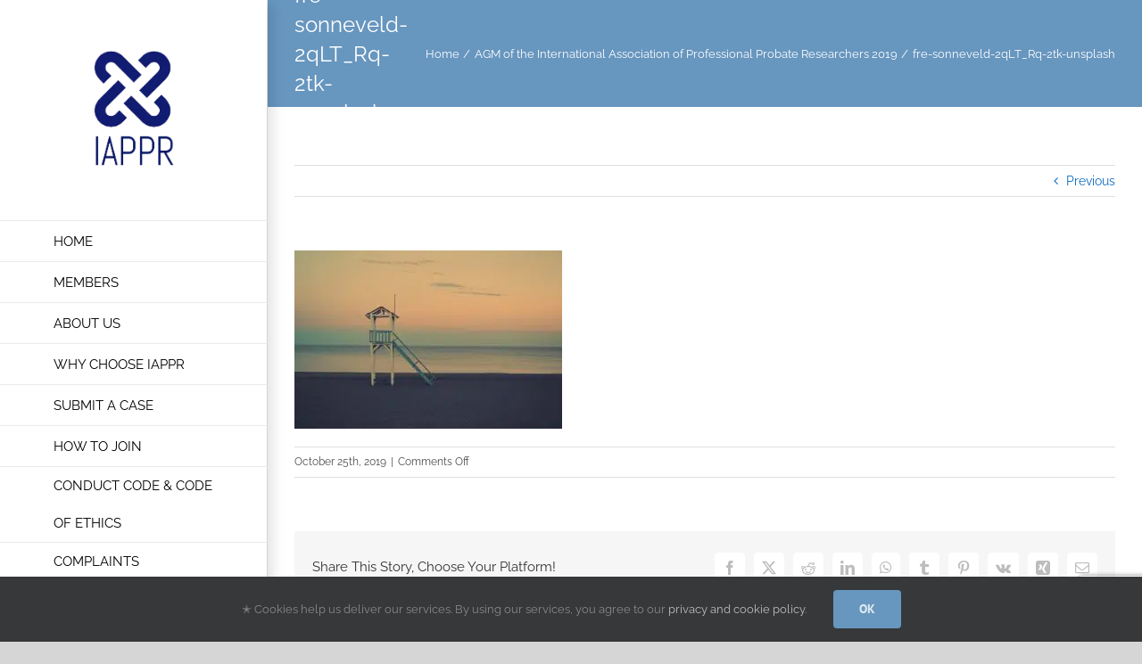

--- FILE ---
content_type: text/html; charset=utf-8
request_url: https://www.google.com/recaptcha/api2/anchor?ar=1&k=6LcIGnQrAAAAABLgREYzwJz_0wpoTctQXQ1OHp9C&co=aHR0cHM6Ly93d3cuaWFwcHIub3JnOjQ0Mw..&hl=en&v=PoyoqOPhxBO7pBk68S4YbpHZ&size=invisible&anchor-ms=20000&execute-ms=30000&cb=3rq2snq0b9ho
body_size: 48893
content:
<!DOCTYPE HTML><html dir="ltr" lang="en"><head><meta http-equiv="Content-Type" content="text/html; charset=UTF-8">
<meta http-equiv="X-UA-Compatible" content="IE=edge">
<title>reCAPTCHA</title>
<style type="text/css">
/* cyrillic-ext */
@font-face {
  font-family: 'Roboto';
  font-style: normal;
  font-weight: 400;
  font-stretch: 100%;
  src: url(//fonts.gstatic.com/s/roboto/v48/KFO7CnqEu92Fr1ME7kSn66aGLdTylUAMa3GUBHMdazTgWw.woff2) format('woff2');
  unicode-range: U+0460-052F, U+1C80-1C8A, U+20B4, U+2DE0-2DFF, U+A640-A69F, U+FE2E-FE2F;
}
/* cyrillic */
@font-face {
  font-family: 'Roboto';
  font-style: normal;
  font-weight: 400;
  font-stretch: 100%;
  src: url(//fonts.gstatic.com/s/roboto/v48/KFO7CnqEu92Fr1ME7kSn66aGLdTylUAMa3iUBHMdazTgWw.woff2) format('woff2');
  unicode-range: U+0301, U+0400-045F, U+0490-0491, U+04B0-04B1, U+2116;
}
/* greek-ext */
@font-face {
  font-family: 'Roboto';
  font-style: normal;
  font-weight: 400;
  font-stretch: 100%;
  src: url(//fonts.gstatic.com/s/roboto/v48/KFO7CnqEu92Fr1ME7kSn66aGLdTylUAMa3CUBHMdazTgWw.woff2) format('woff2');
  unicode-range: U+1F00-1FFF;
}
/* greek */
@font-face {
  font-family: 'Roboto';
  font-style: normal;
  font-weight: 400;
  font-stretch: 100%;
  src: url(//fonts.gstatic.com/s/roboto/v48/KFO7CnqEu92Fr1ME7kSn66aGLdTylUAMa3-UBHMdazTgWw.woff2) format('woff2');
  unicode-range: U+0370-0377, U+037A-037F, U+0384-038A, U+038C, U+038E-03A1, U+03A3-03FF;
}
/* math */
@font-face {
  font-family: 'Roboto';
  font-style: normal;
  font-weight: 400;
  font-stretch: 100%;
  src: url(//fonts.gstatic.com/s/roboto/v48/KFO7CnqEu92Fr1ME7kSn66aGLdTylUAMawCUBHMdazTgWw.woff2) format('woff2');
  unicode-range: U+0302-0303, U+0305, U+0307-0308, U+0310, U+0312, U+0315, U+031A, U+0326-0327, U+032C, U+032F-0330, U+0332-0333, U+0338, U+033A, U+0346, U+034D, U+0391-03A1, U+03A3-03A9, U+03B1-03C9, U+03D1, U+03D5-03D6, U+03F0-03F1, U+03F4-03F5, U+2016-2017, U+2034-2038, U+203C, U+2040, U+2043, U+2047, U+2050, U+2057, U+205F, U+2070-2071, U+2074-208E, U+2090-209C, U+20D0-20DC, U+20E1, U+20E5-20EF, U+2100-2112, U+2114-2115, U+2117-2121, U+2123-214F, U+2190, U+2192, U+2194-21AE, U+21B0-21E5, U+21F1-21F2, U+21F4-2211, U+2213-2214, U+2216-22FF, U+2308-230B, U+2310, U+2319, U+231C-2321, U+2336-237A, U+237C, U+2395, U+239B-23B7, U+23D0, U+23DC-23E1, U+2474-2475, U+25AF, U+25B3, U+25B7, U+25BD, U+25C1, U+25CA, U+25CC, U+25FB, U+266D-266F, U+27C0-27FF, U+2900-2AFF, U+2B0E-2B11, U+2B30-2B4C, U+2BFE, U+3030, U+FF5B, U+FF5D, U+1D400-1D7FF, U+1EE00-1EEFF;
}
/* symbols */
@font-face {
  font-family: 'Roboto';
  font-style: normal;
  font-weight: 400;
  font-stretch: 100%;
  src: url(//fonts.gstatic.com/s/roboto/v48/KFO7CnqEu92Fr1ME7kSn66aGLdTylUAMaxKUBHMdazTgWw.woff2) format('woff2');
  unicode-range: U+0001-000C, U+000E-001F, U+007F-009F, U+20DD-20E0, U+20E2-20E4, U+2150-218F, U+2190, U+2192, U+2194-2199, U+21AF, U+21E6-21F0, U+21F3, U+2218-2219, U+2299, U+22C4-22C6, U+2300-243F, U+2440-244A, U+2460-24FF, U+25A0-27BF, U+2800-28FF, U+2921-2922, U+2981, U+29BF, U+29EB, U+2B00-2BFF, U+4DC0-4DFF, U+FFF9-FFFB, U+10140-1018E, U+10190-1019C, U+101A0, U+101D0-101FD, U+102E0-102FB, U+10E60-10E7E, U+1D2C0-1D2D3, U+1D2E0-1D37F, U+1F000-1F0FF, U+1F100-1F1AD, U+1F1E6-1F1FF, U+1F30D-1F30F, U+1F315, U+1F31C, U+1F31E, U+1F320-1F32C, U+1F336, U+1F378, U+1F37D, U+1F382, U+1F393-1F39F, U+1F3A7-1F3A8, U+1F3AC-1F3AF, U+1F3C2, U+1F3C4-1F3C6, U+1F3CA-1F3CE, U+1F3D4-1F3E0, U+1F3ED, U+1F3F1-1F3F3, U+1F3F5-1F3F7, U+1F408, U+1F415, U+1F41F, U+1F426, U+1F43F, U+1F441-1F442, U+1F444, U+1F446-1F449, U+1F44C-1F44E, U+1F453, U+1F46A, U+1F47D, U+1F4A3, U+1F4B0, U+1F4B3, U+1F4B9, U+1F4BB, U+1F4BF, U+1F4C8-1F4CB, U+1F4D6, U+1F4DA, U+1F4DF, U+1F4E3-1F4E6, U+1F4EA-1F4ED, U+1F4F7, U+1F4F9-1F4FB, U+1F4FD-1F4FE, U+1F503, U+1F507-1F50B, U+1F50D, U+1F512-1F513, U+1F53E-1F54A, U+1F54F-1F5FA, U+1F610, U+1F650-1F67F, U+1F687, U+1F68D, U+1F691, U+1F694, U+1F698, U+1F6AD, U+1F6B2, U+1F6B9-1F6BA, U+1F6BC, U+1F6C6-1F6CF, U+1F6D3-1F6D7, U+1F6E0-1F6EA, U+1F6F0-1F6F3, U+1F6F7-1F6FC, U+1F700-1F7FF, U+1F800-1F80B, U+1F810-1F847, U+1F850-1F859, U+1F860-1F887, U+1F890-1F8AD, U+1F8B0-1F8BB, U+1F8C0-1F8C1, U+1F900-1F90B, U+1F93B, U+1F946, U+1F984, U+1F996, U+1F9E9, U+1FA00-1FA6F, U+1FA70-1FA7C, U+1FA80-1FA89, U+1FA8F-1FAC6, U+1FACE-1FADC, U+1FADF-1FAE9, U+1FAF0-1FAF8, U+1FB00-1FBFF;
}
/* vietnamese */
@font-face {
  font-family: 'Roboto';
  font-style: normal;
  font-weight: 400;
  font-stretch: 100%;
  src: url(//fonts.gstatic.com/s/roboto/v48/KFO7CnqEu92Fr1ME7kSn66aGLdTylUAMa3OUBHMdazTgWw.woff2) format('woff2');
  unicode-range: U+0102-0103, U+0110-0111, U+0128-0129, U+0168-0169, U+01A0-01A1, U+01AF-01B0, U+0300-0301, U+0303-0304, U+0308-0309, U+0323, U+0329, U+1EA0-1EF9, U+20AB;
}
/* latin-ext */
@font-face {
  font-family: 'Roboto';
  font-style: normal;
  font-weight: 400;
  font-stretch: 100%;
  src: url(//fonts.gstatic.com/s/roboto/v48/KFO7CnqEu92Fr1ME7kSn66aGLdTylUAMa3KUBHMdazTgWw.woff2) format('woff2');
  unicode-range: U+0100-02BA, U+02BD-02C5, U+02C7-02CC, U+02CE-02D7, U+02DD-02FF, U+0304, U+0308, U+0329, U+1D00-1DBF, U+1E00-1E9F, U+1EF2-1EFF, U+2020, U+20A0-20AB, U+20AD-20C0, U+2113, U+2C60-2C7F, U+A720-A7FF;
}
/* latin */
@font-face {
  font-family: 'Roboto';
  font-style: normal;
  font-weight: 400;
  font-stretch: 100%;
  src: url(//fonts.gstatic.com/s/roboto/v48/KFO7CnqEu92Fr1ME7kSn66aGLdTylUAMa3yUBHMdazQ.woff2) format('woff2');
  unicode-range: U+0000-00FF, U+0131, U+0152-0153, U+02BB-02BC, U+02C6, U+02DA, U+02DC, U+0304, U+0308, U+0329, U+2000-206F, U+20AC, U+2122, U+2191, U+2193, U+2212, U+2215, U+FEFF, U+FFFD;
}
/* cyrillic-ext */
@font-face {
  font-family: 'Roboto';
  font-style: normal;
  font-weight: 500;
  font-stretch: 100%;
  src: url(//fonts.gstatic.com/s/roboto/v48/KFO7CnqEu92Fr1ME7kSn66aGLdTylUAMa3GUBHMdazTgWw.woff2) format('woff2');
  unicode-range: U+0460-052F, U+1C80-1C8A, U+20B4, U+2DE0-2DFF, U+A640-A69F, U+FE2E-FE2F;
}
/* cyrillic */
@font-face {
  font-family: 'Roboto';
  font-style: normal;
  font-weight: 500;
  font-stretch: 100%;
  src: url(//fonts.gstatic.com/s/roboto/v48/KFO7CnqEu92Fr1ME7kSn66aGLdTylUAMa3iUBHMdazTgWw.woff2) format('woff2');
  unicode-range: U+0301, U+0400-045F, U+0490-0491, U+04B0-04B1, U+2116;
}
/* greek-ext */
@font-face {
  font-family: 'Roboto';
  font-style: normal;
  font-weight: 500;
  font-stretch: 100%;
  src: url(//fonts.gstatic.com/s/roboto/v48/KFO7CnqEu92Fr1ME7kSn66aGLdTylUAMa3CUBHMdazTgWw.woff2) format('woff2');
  unicode-range: U+1F00-1FFF;
}
/* greek */
@font-face {
  font-family: 'Roboto';
  font-style: normal;
  font-weight: 500;
  font-stretch: 100%;
  src: url(//fonts.gstatic.com/s/roboto/v48/KFO7CnqEu92Fr1ME7kSn66aGLdTylUAMa3-UBHMdazTgWw.woff2) format('woff2');
  unicode-range: U+0370-0377, U+037A-037F, U+0384-038A, U+038C, U+038E-03A1, U+03A3-03FF;
}
/* math */
@font-face {
  font-family: 'Roboto';
  font-style: normal;
  font-weight: 500;
  font-stretch: 100%;
  src: url(//fonts.gstatic.com/s/roboto/v48/KFO7CnqEu92Fr1ME7kSn66aGLdTylUAMawCUBHMdazTgWw.woff2) format('woff2');
  unicode-range: U+0302-0303, U+0305, U+0307-0308, U+0310, U+0312, U+0315, U+031A, U+0326-0327, U+032C, U+032F-0330, U+0332-0333, U+0338, U+033A, U+0346, U+034D, U+0391-03A1, U+03A3-03A9, U+03B1-03C9, U+03D1, U+03D5-03D6, U+03F0-03F1, U+03F4-03F5, U+2016-2017, U+2034-2038, U+203C, U+2040, U+2043, U+2047, U+2050, U+2057, U+205F, U+2070-2071, U+2074-208E, U+2090-209C, U+20D0-20DC, U+20E1, U+20E5-20EF, U+2100-2112, U+2114-2115, U+2117-2121, U+2123-214F, U+2190, U+2192, U+2194-21AE, U+21B0-21E5, U+21F1-21F2, U+21F4-2211, U+2213-2214, U+2216-22FF, U+2308-230B, U+2310, U+2319, U+231C-2321, U+2336-237A, U+237C, U+2395, U+239B-23B7, U+23D0, U+23DC-23E1, U+2474-2475, U+25AF, U+25B3, U+25B7, U+25BD, U+25C1, U+25CA, U+25CC, U+25FB, U+266D-266F, U+27C0-27FF, U+2900-2AFF, U+2B0E-2B11, U+2B30-2B4C, U+2BFE, U+3030, U+FF5B, U+FF5D, U+1D400-1D7FF, U+1EE00-1EEFF;
}
/* symbols */
@font-face {
  font-family: 'Roboto';
  font-style: normal;
  font-weight: 500;
  font-stretch: 100%;
  src: url(//fonts.gstatic.com/s/roboto/v48/KFO7CnqEu92Fr1ME7kSn66aGLdTylUAMaxKUBHMdazTgWw.woff2) format('woff2');
  unicode-range: U+0001-000C, U+000E-001F, U+007F-009F, U+20DD-20E0, U+20E2-20E4, U+2150-218F, U+2190, U+2192, U+2194-2199, U+21AF, U+21E6-21F0, U+21F3, U+2218-2219, U+2299, U+22C4-22C6, U+2300-243F, U+2440-244A, U+2460-24FF, U+25A0-27BF, U+2800-28FF, U+2921-2922, U+2981, U+29BF, U+29EB, U+2B00-2BFF, U+4DC0-4DFF, U+FFF9-FFFB, U+10140-1018E, U+10190-1019C, U+101A0, U+101D0-101FD, U+102E0-102FB, U+10E60-10E7E, U+1D2C0-1D2D3, U+1D2E0-1D37F, U+1F000-1F0FF, U+1F100-1F1AD, U+1F1E6-1F1FF, U+1F30D-1F30F, U+1F315, U+1F31C, U+1F31E, U+1F320-1F32C, U+1F336, U+1F378, U+1F37D, U+1F382, U+1F393-1F39F, U+1F3A7-1F3A8, U+1F3AC-1F3AF, U+1F3C2, U+1F3C4-1F3C6, U+1F3CA-1F3CE, U+1F3D4-1F3E0, U+1F3ED, U+1F3F1-1F3F3, U+1F3F5-1F3F7, U+1F408, U+1F415, U+1F41F, U+1F426, U+1F43F, U+1F441-1F442, U+1F444, U+1F446-1F449, U+1F44C-1F44E, U+1F453, U+1F46A, U+1F47D, U+1F4A3, U+1F4B0, U+1F4B3, U+1F4B9, U+1F4BB, U+1F4BF, U+1F4C8-1F4CB, U+1F4D6, U+1F4DA, U+1F4DF, U+1F4E3-1F4E6, U+1F4EA-1F4ED, U+1F4F7, U+1F4F9-1F4FB, U+1F4FD-1F4FE, U+1F503, U+1F507-1F50B, U+1F50D, U+1F512-1F513, U+1F53E-1F54A, U+1F54F-1F5FA, U+1F610, U+1F650-1F67F, U+1F687, U+1F68D, U+1F691, U+1F694, U+1F698, U+1F6AD, U+1F6B2, U+1F6B9-1F6BA, U+1F6BC, U+1F6C6-1F6CF, U+1F6D3-1F6D7, U+1F6E0-1F6EA, U+1F6F0-1F6F3, U+1F6F7-1F6FC, U+1F700-1F7FF, U+1F800-1F80B, U+1F810-1F847, U+1F850-1F859, U+1F860-1F887, U+1F890-1F8AD, U+1F8B0-1F8BB, U+1F8C0-1F8C1, U+1F900-1F90B, U+1F93B, U+1F946, U+1F984, U+1F996, U+1F9E9, U+1FA00-1FA6F, U+1FA70-1FA7C, U+1FA80-1FA89, U+1FA8F-1FAC6, U+1FACE-1FADC, U+1FADF-1FAE9, U+1FAF0-1FAF8, U+1FB00-1FBFF;
}
/* vietnamese */
@font-face {
  font-family: 'Roboto';
  font-style: normal;
  font-weight: 500;
  font-stretch: 100%;
  src: url(//fonts.gstatic.com/s/roboto/v48/KFO7CnqEu92Fr1ME7kSn66aGLdTylUAMa3OUBHMdazTgWw.woff2) format('woff2');
  unicode-range: U+0102-0103, U+0110-0111, U+0128-0129, U+0168-0169, U+01A0-01A1, U+01AF-01B0, U+0300-0301, U+0303-0304, U+0308-0309, U+0323, U+0329, U+1EA0-1EF9, U+20AB;
}
/* latin-ext */
@font-face {
  font-family: 'Roboto';
  font-style: normal;
  font-weight: 500;
  font-stretch: 100%;
  src: url(//fonts.gstatic.com/s/roboto/v48/KFO7CnqEu92Fr1ME7kSn66aGLdTylUAMa3KUBHMdazTgWw.woff2) format('woff2');
  unicode-range: U+0100-02BA, U+02BD-02C5, U+02C7-02CC, U+02CE-02D7, U+02DD-02FF, U+0304, U+0308, U+0329, U+1D00-1DBF, U+1E00-1E9F, U+1EF2-1EFF, U+2020, U+20A0-20AB, U+20AD-20C0, U+2113, U+2C60-2C7F, U+A720-A7FF;
}
/* latin */
@font-face {
  font-family: 'Roboto';
  font-style: normal;
  font-weight: 500;
  font-stretch: 100%;
  src: url(//fonts.gstatic.com/s/roboto/v48/KFO7CnqEu92Fr1ME7kSn66aGLdTylUAMa3yUBHMdazQ.woff2) format('woff2');
  unicode-range: U+0000-00FF, U+0131, U+0152-0153, U+02BB-02BC, U+02C6, U+02DA, U+02DC, U+0304, U+0308, U+0329, U+2000-206F, U+20AC, U+2122, U+2191, U+2193, U+2212, U+2215, U+FEFF, U+FFFD;
}
/* cyrillic-ext */
@font-face {
  font-family: 'Roboto';
  font-style: normal;
  font-weight: 900;
  font-stretch: 100%;
  src: url(//fonts.gstatic.com/s/roboto/v48/KFO7CnqEu92Fr1ME7kSn66aGLdTylUAMa3GUBHMdazTgWw.woff2) format('woff2');
  unicode-range: U+0460-052F, U+1C80-1C8A, U+20B4, U+2DE0-2DFF, U+A640-A69F, U+FE2E-FE2F;
}
/* cyrillic */
@font-face {
  font-family: 'Roboto';
  font-style: normal;
  font-weight: 900;
  font-stretch: 100%;
  src: url(//fonts.gstatic.com/s/roboto/v48/KFO7CnqEu92Fr1ME7kSn66aGLdTylUAMa3iUBHMdazTgWw.woff2) format('woff2');
  unicode-range: U+0301, U+0400-045F, U+0490-0491, U+04B0-04B1, U+2116;
}
/* greek-ext */
@font-face {
  font-family: 'Roboto';
  font-style: normal;
  font-weight: 900;
  font-stretch: 100%;
  src: url(//fonts.gstatic.com/s/roboto/v48/KFO7CnqEu92Fr1ME7kSn66aGLdTylUAMa3CUBHMdazTgWw.woff2) format('woff2');
  unicode-range: U+1F00-1FFF;
}
/* greek */
@font-face {
  font-family: 'Roboto';
  font-style: normal;
  font-weight: 900;
  font-stretch: 100%;
  src: url(//fonts.gstatic.com/s/roboto/v48/KFO7CnqEu92Fr1ME7kSn66aGLdTylUAMa3-UBHMdazTgWw.woff2) format('woff2');
  unicode-range: U+0370-0377, U+037A-037F, U+0384-038A, U+038C, U+038E-03A1, U+03A3-03FF;
}
/* math */
@font-face {
  font-family: 'Roboto';
  font-style: normal;
  font-weight: 900;
  font-stretch: 100%;
  src: url(//fonts.gstatic.com/s/roboto/v48/KFO7CnqEu92Fr1ME7kSn66aGLdTylUAMawCUBHMdazTgWw.woff2) format('woff2');
  unicode-range: U+0302-0303, U+0305, U+0307-0308, U+0310, U+0312, U+0315, U+031A, U+0326-0327, U+032C, U+032F-0330, U+0332-0333, U+0338, U+033A, U+0346, U+034D, U+0391-03A1, U+03A3-03A9, U+03B1-03C9, U+03D1, U+03D5-03D6, U+03F0-03F1, U+03F4-03F5, U+2016-2017, U+2034-2038, U+203C, U+2040, U+2043, U+2047, U+2050, U+2057, U+205F, U+2070-2071, U+2074-208E, U+2090-209C, U+20D0-20DC, U+20E1, U+20E5-20EF, U+2100-2112, U+2114-2115, U+2117-2121, U+2123-214F, U+2190, U+2192, U+2194-21AE, U+21B0-21E5, U+21F1-21F2, U+21F4-2211, U+2213-2214, U+2216-22FF, U+2308-230B, U+2310, U+2319, U+231C-2321, U+2336-237A, U+237C, U+2395, U+239B-23B7, U+23D0, U+23DC-23E1, U+2474-2475, U+25AF, U+25B3, U+25B7, U+25BD, U+25C1, U+25CA, U+25CC, U+25FB, U+266D-266F, U+27C0-27FF, U+2900-2AFF, U+2B0E-2B11, U+2B30-2B4C, U+2BFE, U+3030, U+FF5B, U+FF5D, U+1D400-1D7FF, U+1EE00-1EEFF;
}
/* symbols */
@font-face {
  font-family: 'Roboto';
  font-style: normal;
  font-weight: 900;
  font-stretch: 100%;
  src: url(//fonts.gstatic.com/s/roboto/v48/KFO7CnqEu92Fr1ME7kSn66aGLdTylUAMaxKUBHMdazTgWw.woff2) format('woff2');
  unicode-range: U+0001-000C, U+000E-001F, U+007F-009F, U+20DD-20E0, U+20E2-20E4, U+2150-218F, U+2190, U+2192, U+2194-2199, U+21AF, U+21E6-21F0, U+21F3, U+2218-2219, U+2299, U+22C4-22C6, U+2300-243F, U+2440-244A, U+2460-24FF, U+25A0-27BF, U+2800-28FF, U+2921-2922, U+2981, U+29BF, U+29EB, U+2B00-2BFF, U+4DC0-4DFF, U+FFF9-FFFB, U+10140-1018E, U+10190-1019C, U+101A0, U+101D0-101FD, U+102E0-102FB, U+10E60-10E7E, U+1D2C0-1D2D3, U+1D2E0-1D37F, U+1F000-1F0FF, U+1F100-1F1AD, U+1F1E6-1F1FF, U+1F30D-1F30F, U+1F315, U+1F31C, U+1F31E, U+1F320-1F32C, U+1F336, U+1F378, U+1F37D, U+1F382, U+1F393-1F39F, U+1F3A7-1F3A8, U+1F3AC-1F3AF, U+1F3C2, U+1F3C4-1F3C6, U+1F3CA-1F3CE, U+1F3D4-1F3E0, U+1F3ED, U+1F3F1-1F3F3, U+1F3F5-1F3F7, U+1F408, U+1F415, U+1F41F, U+1F426, U+1F43F, U+1F441-1F442, U+1F444, U+1F446-1F449, U+1F44C-1F44E, U+1F453, U+1F46A, U+1F47D, U+1F4A3, U+1F4B0, U+1F4B3, U+1F4B9, U+1F4BB, U+1F4BF, U+1F4C8-1F4CB, U+1F4D6, U+1F4DA, U+1F4DF, U+1F4E3-1F4E6, U+1F4EA-1F4ED, U+1F4F7, U+1F4F9-1F4FB, U+1F4FD-1F4FE, U+1F503, U+1F507-1F50B, U+1F50D, U+1F512-1F513, U+1F53E-1F54A, U+1F54F-1F5FA, U+1F610, U+1F650-1F67F, U+1F687, U+1F68D, U+1F691, U+1F694, U+1F698, U+1F6AD, U+1F6B2, U+1F6B9-1F6BA, U+1F6BC, U+1F6C6-1F6CF, U+1F6D3-1F6D7, U+1F6E0-1F6EA, U+1F6F0-1F6F3, U+1F6F7-1F6FC, U+1F700-1F7FF, U+1F800-1F80B, U+1F810-1F847, U+1F850-1F859, U+1F860-1F887, U+1F890-1F8AD, U+1F8B0-1F8BB, U+1F8C0-1F8C1, U+1F900-1F90B, U+1F93B, U+1F946, U+1F984, U+1F996, U+1F9E9, U+1FA00-1FA6F, U+1FA70-1FA7C, U+1FA80-1FA89, U+1FA8F-1FAC6, U+1FACE-1FADC, U+1FADF-1FAE9, U+1FAF0-1FAF8, U+1FB00-1FBFF;
}
/* vietnamese */
@font-face {
  font-family: 'Roboto';
  font-style: normal;
  font-weight: 900;
  font-stretch: 100%;
  src: url(//fonts.gstatic.com/s/roboto/v48/KFO7CnqEu92Fr1ME7kSn66aGLdTylUAMa3OUBHMdazTgWw.woff2) format('woff2');
  unicode-range: U+0102-0103, U+0110-0111, U+0128-0129, U+0168-0169, U+01A0-01A1, U+01AF-01B0, U+0300-0301, U+0303-0304, U+0308-0309, U+0323, U+0329, U+1EA0-1EF9, U+20AB;
}
/* latin-ext */
@font-face {
  font-family: 'Roboto';
  font-style: normal;
  font-weight: 900;
  font-stretch: 100%;
  src: url(//fonts.gstatic.com/s/roboto/v48/KFO7CnqEu92Fr1ME7kSn66aGLdTylUAMa3KUBHMdazTgWw.woff2) format('woff2');
  unicode-range: U+0100-02BA, U+02BD-02C5, U+02C7-02CC, U+02CE-02D7, U+02DD-02FF, U+0304, U+0308, U+0329, U+1D00-1DBF, U+1E00-1E9F, U+1EF2-1EFF, U+2020, U+20A0-20AB, U+20AD-20C0, U+2113, U+2C60-2C7F, U+A720-A7FF;
}
/* latin */
@font-face {
  font-family: 'Roboto';
  font-style: normal;
  font-weight: 900;
  font-stretch: 100%;
  src: url(//fonts.gstatic.com/s/roboto/v48/KFO7CnqEu92Fr1ME7kSn66aGLdTylUAMa3yUBHMdazQ.woff2) format('woff2');
  unicode-range: U+0000-00FF, U+0131, U+0152-0153, U+02BB-02BC, U+02C6, U+02DA, U+02DC, U+0304, U+0308, U+0329, U+2000-206F, U+20AC, U+2122, U+2191, U+2193, U+2212, U+2215, U+FEFF, U+FFFD;
}

</style>
<link rel="stylesheet" type="text/css" href="https://www.gstatic.com/recaptcha/releases/PoyoqOPhxBO7pBk68S4YbpHZ/styles__ltr.css">
<script nonce="fJ84mZY0AB7D81nXctr5Hw" type="text/javascript">window['__recaptcha_api'] = 'https://www.google.com/recaptcha/api2/';</script>
<script type="text/javascript" src="https://www.gstatic.com/recaptcha/releases/PoyoqOPhxBO7pBk68S4YbpHZ/recaptcha__en.js" nonce="fJ84mZY0AB7D81nXctr5Hw">
      
    </script></head>
<body><div id="rc-anchor-alert" class="rc-anchor-alert"></div>
<input type="hidden" id="recaptcha-token" value="[base64]">
<script type="text/javascript" nonce="fJ84mZY0AB7D81nXctr5Hw">
      recaptcha.anchor.Main.init("[\x22ainput\x22,[\x22bgdata\x22,\x22\x22,\[base64]/[base64]/MjU1Ong/[base64]/[base64]/[base64]/[base64]/[base64]/[base64]/[base64]/[base64]/[base64]/[base64]/[base64]/[base64]/[base64]/[base64]/[base64]\\u003d\x22,\[base64]\\u003d\\u003d\x22,\[base64]/w5TDnFHDrMO+wqIsOy5/[base64]/DhsOvwo8+Q08lwqvCkmgdF3I6wr56XsKZf8OMOndhWMOuGzLDnH3CmBM0EgVxS8OCw5/[base64]/CkBzCk8K3w6bClnlJQsO3w5TCr8KMS8Oiw5HCukFWw77Cm2A8w7h5McKbIVrCo1lYXMO2GcK9GsK+w4IxwpsFU8Oiw7/[base64]/CgsOQMGzCtG3DgcO/[base64]/Dq8K+ZsOiw7Bhw5YNF8KvcUDCjn/Ct1Rlw4/DucKaPCvCr2FJDlDCsMK8V8O/wqt3w5bDpMOdCg5MKcKaIndAYMOaeUTDpgpnw4nChmhvwpzDiSPDtS0wwrQtwoDDl8OewqnCsCMub8O+TMOJNT1KaijDtibCvMKbwq3DkgtHw7nDocKLJ8KgGcOGQcKtw6/CmGzDs8Ofw45Zw7dfwqHChhPCiAUaPsOCw5zCucKuwqUbVMOXw7vCusOmMA7DoSPDngrDpHoSWEfDtcO1woxTOWDDm31/H3YfwqBFw5/[base64]/CiDPCl8KYwqnCksKTNcOQwpvCozJ1woHDs3sQwrnCiHo0w7IMwoLDnnQPwrEkw6DCq8OyfDPDh1HCgWvCihMZw5rDvhfDvRbDhRjCpcKvw6nCokcJV8ONwp/DmCNYwrXDijHCuCHDr8OtX8OYZ2nDlsKQw5jDqmjCqAUpwr8awrDDrcKeVcKjRMKOKMOZw61+w6E2wow5wrQDw6/[base64]/[base64]/CrE7DnsOdwqx5CcO9wrnDrMKPdljDrcKiFnnChT16w7rCog1Zwp5swpYEw6oOw7LDgsOzIcK7w4JoTj1hWMOKw6pkwrc8QzhNAATDrGjCiGBkw4jDoDxuHm48w5Fiw5HDvcO/[base64]/Chl3CoQrDpcKVV3MXwoFTw7YLw7PCrQxvwrvCvMOiwosDFsO/wpPDlgBvwrhbSAfCrD4bwphuNRNydyHDvGVvD1xXw6NXw6lVw53CgMOiw5HDnl/[base64]/GsOTw6zCs0EQJ8K0w7oxVcKKwppWwq1hekBIwoDDkcKswo8ODsOmw6LCr3dMGsOLwrY3AcOow6JwKMOPw4TCvm/Cs8KXEcKTAgLDrRAIwq/Dv1HDkDxzw7xzUzxjdycMw4tJZwRXw67DggZJP8OFH8KBIClqGhHDhcK0woJNwr/[base64]/[base64]/DplkpExTDmMKrwrhuwrItMsKDw6ZuTm/[base64]/c8K+w78TwpIZScOcwokKw4cUAsOMwocCw5A8AcOUw7wUw43DjnPDqHLCn8KBw5Q1woLDiTjDrFx4ZcKXw7UzwovCkMKRwoXCmHPDsMKfw5J8SgvDgsO+w7rCmg7DrsO5wqrDnTLCj8K1Y8OzeHZqR1zDjQPCh8KbasOdOcKeeBJKTiZSw7kdw7/CssOQMcOnBsKLw4dkQwh1wo54dG7ClTJJRQfCriPCkMO6wrnDicOnwoNKD0bDjsKFw6jDrGQSwqA5F8KZwqPDmAHCkRdPI8KAwqYgOkJwCcOwN8OFAzXChBLCqRprw4LDmSNOwo/Dpl1rw7HDgEl4WQNqLnzCqsOHUStsWMKyUjIbwrNuJwEnZnciIlUJwrTChcKvw53CtmnDmS4wwogRw63CjWfCk8O9w74IHCY/J8Ojw6HCn0xjw6HDqMK1WFnCmcOhJcKww7Q7wqXDs0w4YQ0MNEXClWJ6KcOTwpAvwrJ9woVOwozCjsOHwoJUTlAIPcKYw5ULU8KJYMOnLBPDukhZwpfDhgTCn8K+CV/CoMOkw53CsHQ3w4nCj8OCV8OUwpvDlHYhOw3CtMKrw6XCpsKIOm19fhIRT8KXwq3CicKEw4bCnVjDnibDm8Oew6XDt04tb8KUZMOkTHRVWcORwr8kwpI5Z1vDmsOKZBJVIMK4wpHCkzpYw7l3KE89YGzCmX/[base64]/Cth3CrxHDksKlBcOCwp7CqsO8AQ0ELTTCkQVXOBV8dsKww7s3wrgTW2k4GsO1wp58f8OCwot7ZsObw4Yfw5vCpg3CkgJYOcKiwqzChcOjw4bDv8Ogw4jCqMK4w5XChsKWw6JLw5VhJMKKc8Kyw6hnw6HCii98BWtOD8OUASZ2ScKBHX/DsiRNB0wwwqHDhMOnw4bCnMKORMOEIcKKV1Riw60lwpLDnGthPcK6SgXCmFXCgsK1GW3CpsKJDsO1Vyl8H8OJCMO6I3XDsBVGwrsbwoYdZcK/wpXDhMK6w5/[base64]/bCIGGgHDj8KnZVMHw54Jw41EC8OKFHsKworDoBxCwrjCiFZUw6zCj8KzSlBXQUFBPC06w5/DiMKkwr4bwpDDrRbDksK6YMKYLw7DlsKAf8KYw4LCth7CicO+FMKrQE/CuDnDjMOcBirDngvDlsKQBMO3LAhzYGUUBE3DkMOQw7B1wodsJS5mw7rCosK5w4nDrsKrwoPCpjM/CcKWOEPDuAZBw6bCvcOgEcObw6bCu1PDlMKPwqclF8Kzw7DCssO8axlPYMKCw47ClEEqW35Bw5TDlMKww40Vfy/ClMKIw6fDucKGwrDCpDZCw5thw6/[base64]/DsMKBeHAFwp9rB1rCtGYTw4zDkhfDvsKFWjzCicOIw6A7AsOTHMOjRErCvzxKwq7DhwXCv8Kdw6/DlMK6HGt5w5p5w7UyJ8KyA8O5wq3CgHVAwrnDiwtFw4LDs1/Cun58wo9aOcORccOtwpEmAErDng45c8KrC0XDn8Kjw6ZdwoFKw58uwpvDrsKQw6zChEfDuXREJMO8UHhqSwjDuXx7wqLCgBTCg8OXHwUJw7glOWtbw5zCkMOKM1LCtWl/[base64]/P8Oewq4zEsOQwq3Du8O6wpLDsho+w7xidVBSFcOLw5nCl00pOcKcw7rCl0JMQXzDlR48XsOfLcKlVgPDqsOqccKGwr4zwrbDtQvDryJZZwVtb1vDjsOsV23DvcK5RsK/GnxJE8Kzw7FJbsKkw6gCw5vClAXDg8K9Qn7CgjLDgVnCu8KGw5xvb8KlworDncO8CcOyw7nDlMOiwqtzw4vDn8OrPSsaw6LDjFsyPA/CmMOnKMO3NSEhX8KUO8KXZHA6w40mJRzCvkjDlwjChcKpIcO4NMOJw5x4fmJDw5F/TMKzfzR/YB3CgMOxw4x3FmRPwqxBwrzCgmDDg8OWw6PDkVUQJQ0hfn0/w5Nvwq95wpkHW8O/UcOIfMKddnwgMQ3Cn35LesOPTzADwpHCjyFvwq/DhmLCr23CncK4wo/CusObPcOJScOtP0bDtjbCncOfw6zCkcKSFQHDp8OYXcKgw4LDhGLDrsKdYsOkHlZRcB4nI8ObwrfCuHXChcOdKsOcwpPCggTDocO/[base64]/[base64]/Dh3PChgt7w4Fkw5fCmn/CgR/[base64]/[base64]/wpDChXFKdsOfw71xw4oJw7NuaMOGw6XDgcKuw4VuQMOrLEbDpSjDqsO8wrDDqVXCoEfDosKlw5HClRTDjBrDkijDhMK/wqTCvcOrAMKvw4Q+IcOKPsKnBsOKK8KVw6Y0w6Yfw6rDrMK6woMlN8Kmw6jDmBlxeMKtw5dLwoglw79Zw6hIbMKhEcOTLcKsLDQCWBlgXhHDsSLDs8OWCcOnwqkCMHQ3AMKEwpbDvhjChEBLVcO7wq7DgsKFwoXDqMKJIsK/w4jDhy/Dp8OVworDkzUqJMKYw5d1wpAFw75HwoE1w6lQwqVtWG9/JcOTTMKAw4oRQcK/[base64]/[base64]/[base64]/CusKjUyBIW8KIwrPCuMOawpHDucKzDmIaSiLClTDDisKfbXEHIsKUJMO2w77DgsOAO8K/w6gNaMKdwqNEDsOkw7nDkQxBw5DDtMK8QsO/w6M6wpVbw4vDn8OhS8KJw4hiw5PDqsOwKwrDiVlcwofClMOTZhfCg3zCiMKOQsOyADnDmsKES8OHAAA+wqI5V8KJXWMdwqUvbDQowpMKw5pqJsKJGMOZwoIdHl/DtlzCpCAXwrrCt8K5woJSX8KBw5vDsyLDgCjCglpEMsKvw5/[base64]/w5LDvsK+wrrCssOrMCQ6YsKzCMK7eBUFCR3Coy1Xw4AIVk3CgsKkPMOCbsKvwqgtwovCujB/w57Dk8K/Z8OVGwHDrMK+woZ7cCvCicKtRFxIwqsMfcOkw7g4w5fCjgfCjCrCgxrDjsOzbMKiwqvDnSnDkMKPwpfDl39TDMKyNsKIw7zDmXPDl8KrOcKbw4HCiMKoL1hTwrTCin/[base64]/w4/Dp8OfSMOcw5fCgMKmw4EnwrQ9wpNBwqfCksOaw7lEwpDDkcKrw7rClDpoM8OGXcKvakHDkDQMw6bChlwow6jDpQ9rwpoEw4DCiRnDgkh+FsK8wphvGMOSKMKcMMKKwrAsw7TCljbCusOBVmQyCG/DpRvCqmRMwpB+DcOLIGI/Q8KiwrPCmEJGwqEswp/[base64]/CnCPDrTXDlVDDjEzDl8KPwrF2wrjCvMKRHlzDuhLClsKHPwDClVvDusKZwqwdUsK1QEk1w7PCi2fCkzzCssK2f8OZwqnDp3s+fnvChAfDgX/[base64]/[base64]/MjdXcDHDuyFAwpfDiMOJQRfDtMK6Lih5OcOCw53Dq8Kkw5fCoDLCrMOmB3/[base64]/I8OOHErDjQTCjcOiw7zCg1FxEMO0woZ7N15gZmvCnjMmU8KZw6NBwpMrWEnCkEDDoXUdwrF4w5bDhMOdw5PCvMK8GhoAwpJGWsKyXHopVRnCpGxtVChqw484TXkSXk5UPmhMCWwPw7VCVn7CqcOIfMOSwpXDiV/DlMOWFcOIfFFIw43DmcKVUkZTwq5hNMKAw4nCilDDkMKaUlfCrMK9wqXCscOOw5cfw4fCtsKCYjMawp3DiULCoinCmjMFZTI/[base64]/wofChFJNUTzChsOHw7LDiMOowrzCqExjwq/[base64]/DhyvCgCp9w6fDpsOyAB/DuFUGSBzCt1RQJgRleUDCl1Rawr8qwqcMKFR4w7U1EsKQKcOTCMO+wr3DtsKnwqXCtT3CgQ5JwqhIw4wHdyzClkzDuBA3LMKxwrloVFXCqsO/X8KEJsOWS8KfPMOZw73CnEzCv3PCoVxWHsO3OsObMsKnw7teNkR9w6xGOg9UYcOXXBwrGMKWUkkjw7DCox1ZPBdmbcKgwpciFVnCvMOgG8O6wpvDsRM7bsOPw5YcYMO6Iit5wptUTi/DgMOVb8OvwrHDiAvDkR06w79DVcKfwonCqFt0ZsOawqNICsO8wpJbw7HCl8KDESHCtsKhWx/DgQILw6EVScKZaMOVNcKhwqoewozCt2J/w5gxw6Eiw4Q0w5MbBcOhZ19qw7xqwrpiUi7Dl8OwwqvCsgETwrloRMOVworDvsKtTG5pw5DCgBnCiCLDqMOwOBIpw6/CtTAew7/CmDxUW3/CosOwwqwuwr/CocO5wpshwqg6DsOEw5vCmm7DhMO9wrzCpsOOwrtYw5VWBSDCgkZMwqZbw71DLAfCnx8RAsOESRAVTiXDn8KTwrTCunzCssO4w75bRMKhIsKjwrscw7LDn8Khb8KIw7hMw6Uzw758WFTDiiBCwp0uw5AuwpzDrcOqDcKzwp7DlBYMw7F/ZMOFQ0jCuUkVw4BoJxhswpHChgB3TsO8ecO1esKqD8KSSmvCgDHDqMOgNcKLIgHCj3PDgMK3G8Onw5xfWcOGdcK/w5/CtsOQwo8VecOgwpvDuD/CtsO/wqPDi8OONlM7FSXDjwjDjxILA8KmMyHDisKtw5s/NQEDwrfCgMKMQDLCtlp3w6/CsjR6cMKuX8OXw41Wwqp8VAQ+wozCpyfCosKnBEwkRQIeDErChsOHVxbDtTPCt0UfYsOWw5DCncKOKDJmwrw/wqvCrjodf13DtD0dwp5dwp1pcFMRa8Oqw63CjcKUwplbw5DDrcKMJAXCkcO+wrJkwpvCiGPCrcKcHgbCscKaw5Fww6Y2wrrCs8OhwoE6w6DCmlrDusOlwqtWMlzClsKWeHDDoA4/[base64]/Ui/[base64]/DjkhVPQXDnMOtLsO7JmEaRcOqNlXDmMKaWMOjwqPCsMOgEsKEw6PDp2fDrxnCtUbChMOcw4fDj8KmNmocM3JMGhTCrMOAw6HDssKVwoLDqcOzbsKoCCtCOXUowrAvesKBDj7Dq8KTwqEKw5vChnBDwpfCj8KXwqbCkmHDu8O/[base64]/Ck3w2G8OtwrcMfQoPHHzDssO4JX/CjcOwwoVcY8KDwp/DtcO1a8OIYMKpwqbCkcK3wrPDmTxCw7rCnsKLa8Kxf8KXfMOrAHrCmWfDhsOID8OpPgEHw4RLwrHCvVTDkEMQCsKYMGbCn34qwogRVGzDiSXCsVXCtW3DnMKdw7LDmcOHwqDCoC7DvULDl8Orwot6JMKQw7cmw6jDsWMPwoVyIxHDo1bDpMK1wr1vIn/[base64]/DoMOzw7fCg8KhWcO9PSltYA0BcmNBd8OAUcKUwobCl8KPwqcPw7fCgMOuw5h3QcOOcMOFXsO9w4kow6/CmsOhwrDDgMOvwqUPGRHCvErCucOQSinDosK+wojDrzzDihfCv8Ogwr0kF8OtbcKiw7vCqwjCshBJwrDDs8KpY8OLw4LDlsO/w7JZGsOTw57Co8OpNcKewokMT8KOdzLDrMKpw47ClxsBw7/[base64]/eifDiMOAN8O3w7wOw7Ebw7ctVxNmU0nCl8OKwrDCiiZswqfDsTPDoErDucKcw59LGXcEdsKpw6nDp8KVTMOKw5hjwrMow6ACOcKywr48w4Aewq0aWMODT3h8BcKtw6wNwo/DlcOGwqYOw4DDpQ7DjCDDp8OWLEM8CsOdcMKnN1ATw6ZEwqxSw54pwpEvwrrDqzXDhcOQG8Kww7tow7DClsOqWcKOw6bCjS5/Sw3DgynCn8KZBMOwHsOYO2l6w4wfw47Dh14Aw7/CoGBPbcO4SnTCq8OAFcOIaVx7E8Obw4E2w641w4TDmB7CgQBmw54/ZVXChMOuw7jDpcKtwpoXZDsmw4llwonDusO/wpM8wosTw5XCm2ASwrdsw6tyw7wSw6tKw4DCqMK+QWjClTtRwqN1MygtwofCjsOpO8K3IHvDkMKnQMKwwoXDhsOkKcK+w6/CqMOOwq47woFKIsO9w6opwqtcPhBrMGlSNcOOQEPDvsOiRMOyLcODw5wVw4ssFwpwPcOKwrbCjnwgBMK/wqbCpcKZwpXCmQQcwoXDgENVwoZpw4d6w5DDiMONwpwVaMKIHVo/[base64]/CgS3Dgl7Cgn9yw6TDiz/DsMKiwpgNwooxRMKMwq/CnMOfwoJuw4cFwoTDrxbCmkZLSC7CmcOUw57ChMKCBsO+w7nDmlbDncOtcsKkEm4Hw6XCrsOWb3srRcKkcA8Jwp0QwqwmwqA3X8KnIFzCsMO+w5kUFMO8cxllwrIswrPCoUB/OcONUEHCv8KpaUPCl8OUTzxXwr8Xw7oCfsKfw47CisORM8OhLiEpw6LDvcOkwq4WDMORw40Dw5fDgn0kYsOlKBzDisO0KznDqWrCrnvChcKcwpHCnMKeIRXCj8OzOSkbwoYiFCF2w78GbmbCgBrDnwkvM8Oeb8K2w6/Dk2vCrcOOw4/DpGTDoSHDumLDosKVw5Vvw6cTMmITLsK/wozCqW/Cj8OwwoHDrRJVBw93STnDoGNGw53DiAZLwrFOGXzCqMK2w4rDm8OBH3PCi1DCmsOUOMKvYkNyw7nDisOqwqbDr0IsIcKpdMOewqfDh1zCoDDCsHfDnzzCj3F7DsK+E1x5IhA+wr9qQMO/w4gNSsKnSDU2c2zDmyXCicKyNTTCsQoFHsKJAEfDkMOuC0LDqsORfsOhKzcuw7HDu8OzeynCvMKqcUTCiUo4wptQw75twp5Ywp8twot5ZnzDpWrCt8OmLxw7HjbCu8KwwpEWO07Cs8OlczLCtDLDuMK9LMK/A8KpB8OdwrdQwo7DlV3CoTDDnRk4w77Ci8K/[base64]/dkxvwq3DrMKMwqfDqcKhbj4vw7Q8VMKXMgjCh0jDpsKiwroxVnoAwqM9w7JVOsK6EcOJw7k7JldmRhXCu8OUX8OIJsKvEsOaw64/wr8rwrfClcK5w743IGrCisKew58LO1HDpMOZw57CiMO1w6g4woZNXlDDtifCqH/CqcOow43CpC0kacKmwqbDvH96BzHCnDoFw75/TMKiZUJ1dGXCsnBhw7UbwonDpwnDg28bwopeDGbCsmfCvcOJwrFAcCXDjMKew7XDusO5w48iVsO/Z2/[base64]/DlFTDrMOZby9ew7diOyYRXsKiecOAE1nCnX/[base64]/CicKtTsOiwobDrDEDQirCryjCgcOMw4h3GcO1NMKSwptrw4VpR3/ChcOZNcKvAgBCw7rDjlxuw7R4Az3Dkk9Owr92w6hZw5UsETHCoBXDs8Osw53CusObwr/Cn0XCnMOpwrdNw405wpgAU8KHSsO9S8KVcDrCqsOPw5/DgR3CvsKAwoQqw4bCp3DDhMKwwo/Ds8OHw5rCq8OJTsKMDMOYe2IIwqQVwp5aC1XCrXDCjHjCh8OJw7kKfsOSSWJQwq08AcOVMFQew67CmcKrw4/CpcK/w5UlQsOhwprDrwjDicOQXMOKLjfCvcOQbjvCrsOcw7lxwrvCr8O8wpcnNSfCssKmTDA2w53DjR9Cw4TDoxVbf0Irw4tIwqlva8OiDVLChkvDisOEwqvCtQtPw4nCmsOSw6TCvsKEe8O/XDHCjsKcw4XDgMOkw5hsw6TCsB8eKH8sw7LCvsOjDABnNMK/w4dUKRnCrcOvTXbCpFtpwqQcwokiw7ZeFAUSw53DqMKybmHDvFYSwrLCsg9deMKKw6bCqsKEw65Gw5tWfMOPdXXCkBzDomI8VMKjwp4awoLDsTBlwqxHU8Kzw4TCjMKlJAPCv112wpbCvkdBwrxPal/DvAjCn8KPw4XCt2LCgTzDpTFjMMKewrLCmsK7w53ChCYqw47DnsOVWgvCvsOUw4/DvcO0eBUVwozCuhAgMUgHw7bCm8OIwoTCkE5LMFTCkRvCj8KzD8KEBVgmwrDDpsKnL8ONwrddw5s+wq7CrU3CmFkxB1rDgMKgc8KRw54Qw5fCtiLDkUlKw4TCmH/Dp8OSAEJtEFMVNU7Dt08hw6zDo3bCqsOCw7DCrkrDqcK8TsOVwrDCi8OqZ8OlBW3CqDEwe8KycWzDjsOAdcKuKcOsw5/Dn8Kfwr8OwrrChhbCgBxyJnNsKBnDvwPDksKJQcOSw77CoMKGwpfCssKKwrNVX3MvHCdxTkgDeMKFwrLChgzDiAs+wqFFw7HDmMKyw5xCw5rCrsKpWVIdw74jRMKjeCjDlsOLB8KJZx8Iw5TDqBXCtcKKE3sRPcKQw7XDkCEVw4HDo8KkwpILw7/[base64]/CssKcw6zDtEvDuR9qOz0vw7rCuEIOwrpYVcK2wqRbZMOtGgFyZ1gQcsKwwpLCiiATfMKZwopdHsOQAsK9wr/Dnnwqw5rCsMKCwr1ow7gzYMOkworCtgvChcKTwrPDlMOtXcKacibDhw7CpQTDisKawrzDt8O/w4cXwpgzw7LDrk3Cu8Opw7fDm1PDo8K5Kk4jwpIjw4RuC8KSwrgKX8KXw6rDkjHDt3jDihQPw6ZCwqvDjg/[base64]/[base64]/[base64]/Du8KEHsOswrvDksKWwqhqGwvDv1/Dp3FUVyfDjcOoF8KCwqgaUMKdLsK3RsOFwq4RcHowahDDkMKXw60tw6bDg8KMwocHwpNRw7xLJMKrw4URccKdw7RmWkXDv0RXDBzDqFDChgN/w5TCizHClcKMwovCkmYgZ8K5flU7SMO2Y8K1woHDo8Odw6wSwr3CkcK0Zl7CghNLwp/Dkk14fsKawoZbwqPDqATCgl8GKDklw5rCnsOrw7FTwpMJw7/Dk8KwPAjDosKvwro9w4wuFsOcayHCuMOgwrLCnMObwrrDuE4nw5PDuTEfwpYGWC3CgcOuGi9Ca3o2J8KZQcO8AXF1OMKow7zDgGhzw6otEE/Ck2lfw67CpCnDsMKuFjJdw5/CiH9qwpvCqltEeVrDjRXCh0XCpcOUwr3CkcKLf2HDkh7DhcOCOxlmw7nCoiBxwps/YMK4FcOybg9+wp1tZMKDAEgOwrNgwq3Dv8KyPMOEWwnCmSzCk1fDoUTDrsOCw6bDvcORw6JRO8KEfTBzbAwPEALDjVrCrXbDikDDu3ZZJcKaJcOCwrHDgSvDsHfDl8K2bCXDosKTC8OUwpLDh8KeVMOGE8Kmw6ZFP140w6zDlWDDqcOlw7/CizjChXvDinJ/w6HCqsOQwpEXecKIw7LCsjfDncOYMwjDr8OKwrkheDJfFcKmAWZIw6B/XsORwp/CpMKOD8KGw7vDjsKUwq7CmxNxwqhqwpsAw5zCq8O7TFjCmVnCv8KwfDMLwoJUwoh6LcKHWh4bwq3CncOIw7k+JQc/acKcRMK8VsKtfxwXw4NAwqsdWMOwfMORIcONXMOJw4d2w6TCssKWw5XCkFwCF8OAw5osw5XCgcK+wrAlw79mFkx6bMOhw7Qfw50veg/[base64]/fA/ChFljwrEvYMODwo3Cni1YO1nDmsKhA8OJdVZ0w7jDrkrCq28dwqdewqXDhsO8WS4qF1wCMcKEQsK9K8KEwofChMKewrYbw65cY1rCnsKbATA8w6HCtcOMQncyScKWUy/DvChVwrNAGMKCw5Mrw6M0Z3Z/Vx43w6YPacK9w5bDsy0/YyLCuMKCQV/DqMOuw6RdGBtvBg3CkEfCgMKsw6nDj8KnHcOzw4Yow6bCqMKUP8OLe8OsGFtDw7RUccOcwrB3wpjCqVbCu8KcAMKVwr7ChkPDu2HCgsKeYXtrwrscdRfCp1DDmULCoMKIDXppwo7Ds2/CvcOyw5HDoMK9Kw0ec8OCwrTCgRvDocKQJHhbw74bwr7DmETDqQVACcKjw4HCmMOnImvDg8KFXhHDq8ODCQzCu8OAW3HCpWVwEMKKRcOjwrnCtcKDwobCkn/DmsKZwq96d8OZwotRwpfClHnCsQzCh8K/ABXCsirCgMOuamLDtsOmw7vChh1fLMOcfQrDlMKuaMOPZsKQw78fw5tew6PCjcKzwq7Cv8KMwpgAwp/[base64]/CvMKkw7jDjsOoJEoQEn3DkxFxa8KOwofDiS7DrC/DkhvClsONwo4CGgnDulvDp8KtQ8Okw5M3w6cRwqTCv8OEwoR1VTjCjzRaWws5wqPDgcKTGcORwqfCjSFYwqsPQj7DlcO/RsOSMcKoYsKSw77ChEoPw6XCu8KWwqtOwo/ChEDDkMK0YsOWw5Zqwp7CuQHCt2YMfj7CnMKtw5huQm/Ch2PDgcKncFfDrXoXOwPDqwHDmMKLw7IhW3dvDcOzw6HCn1FFwqDCqMO8w7AGwpcnw5JOwpQvOsKbwpvCk8OAw4UFPyZPDMKzWH3Cj8KTLMKow4kbwpMFwrhzGlwgwprDssO5w6PDswklwoF0w4Qmw7cDw47CtGrCqFfDuMKAcFbCp8OkXC7ClsKwFTbDsMOMdCJ/e0E5wr3CoE9Bwrl4wrQ1w4EHw68XdgvCpjkCKcO9wrrDssOPWsOqdzrDngIqw7V9woXDt8OlbkZbw6/Dg8KrY0HDu8KIw6TCnknDkcOPwr07L8KYw6FeembDmsKxwp7DshHCni/Dt8OqASDCm8OdXGLDksK+w6E9wpPCohtDwpjClXzDuz3Du8ODw7jDr0Ilw6vCocK0wrbDn27CnsKFw7/DnsO5fcKPbTcNR8ONHWsGFRgvwp10wp3DvkDCrjjDhcKIHS7CuknCiMKfTMO+wqLCoMOzw75Rw7rDpk3CiUMwTTsyw7/DhBXDq8Ojw43Dr8KDdcOywqQ9OwcTwpAoABldDj5cQcOwJRvDoMKXcxUNwo8Jw7XDhMKTUsKPZzbClWt5w60VcHfCvmQuaMO/woHDtUPCh3JqXMO7UgkvworDjT8Fw5cyE8KTwqbCh8OxK8Odw4fCgUHDuHVGwr1owpTDr8O6wr18L8K0w5bDi8Krw584OcO0T8O3M0bDrxTChsK9w5QwY8OFKMKqw4MTDsKew7vChn8tw7zDmgfDqQZcOgxIwowJPMK/w6PDiE3DkcKAwqrDixQeKMOaTcO5NGPDvx/CgA4xCAfDrFJlGsOOEirDjsOBwpZOPEbCjGjDqzPCnMKiFsK/ZcOWw6TDuMKFw7tvABlzw7XCmsKYMMKgd0UUw54lwrLDtVE6wrzCucKnwqHCocO7wrERDn43E8OQasOsw5XCoMOWABXDg8OTw6EBbcKZwopbw6wgw4jCpsOWNMK5KX9IT8KLcxbCv8OGMHxzwqJKwpYxcsKSHcOWS0lMw5cPwr/Cm8OBYnDDqsKbwqTCunkqLsKaa3YyYcKKTwLDkcO2eMOZOcOvIRDDmzPDtcOvPGMcFFdVw7MeMzRTwq7DhQvChD/DjAHCqiBgDsOORisAw55Mw5LDqMKKwpTCn8KoURgIw6jDkCZFw5cPRTUGazvChUPCuX/CrcO2wpI2w4fDgsOww7xHQU0kTsK7wq/CnDLDl0vCs8ODIMOcwo/CjibCnsK/I8Kpw4EaAEIdfMOew6BvJQnDv8OKNcOHw4rDrWssfiPCrzowwodJw7bDsSrCvjs/woXDucKiw4Q3wr/CuWQzEsOtaW0zwps9NcOhfinCsMK2bAfDl3YTwrJYf8KJJMOCw4VDasKmciTDm3JuwrkVwpVSTWJqUsK/[base64]/DnlDCjjtoHMONeMKJJw7Do8ODw6ovw4g8XhbCvj/CosK0wpzCscKYwrrDgMKgwrfDhVrDrCMcDQnCpjBHw5DDiMOrJHgsDi5xw4rDssOpwoAsT8OcHsOwEE5HwovDocO0wr/Cn8KtYw/CgsO5w4J/wqTCnQUPJcKiw4pUGBfDl8OgPsOFHHLDmDgfcB4WY8OGPsK1w70IU8OIwpXCtCZaw6vCjMOzw6/DmsKwwp/CtMKAYsKFfMOIw6d3AMK4w4VQP8Ozw63CusK2TcOYwo1aDcK+wpIwwoLCu8OTA8OiOnHDjS8VccKCw6EbwoxPw5FmwqIMwo/[base64]/FHHDvsKzAcOcw6PCmVFLPVnCmMO7W03Ci3xqw43Dl8KWfT7DqcObwohDwo1DNsKTEsKFQSzCvmjCghcbw7tlPyvCgMKHwozChMOlwqHCmsKHw6Qqwqk7wp/CucKuwofCgsOxwpoKw4HCsD3CukVGw7rDpcKrw4PDp8OwwrDDmcKoOTPCk8KtYFYIN8KzIMKjByvCgcKKw7lKw7TCusOGwqHDixdRFcKPNsKXwonCgMKdHgbCuC5+w67DtsKywrbDpMKLwoc/woIFwrvDm8KTw5zDgcKaW8KwTibDtMKgDsKUSkrDmMKjMmjCssOHf0bCtcKHR8OoR8Ohwoskw580wrs6wpzCvATDgcKWC8KCw6vDsVTDoBgHVA3CjV1Jf2DDpTrCiU/Dsy/DvsKgw6pow73CucOawocfw60mWCk2wogvDMKpa8OmHMKuwowCw7AYw7/CjxfDk8KqSsK4w7/ChcOewqVKVW7Clx3CvsOrwqTDkSARLAkKwoFsKMKrw6N7eMOuwrxGwpxPUsOQGycfwozDsMOKc8KhwrV4OjnCqybDlC3CqDVeB0rCri3DgsKObgUOw6l8w4jDmE1OGjErSMOdOHjCtMKla8OYwqI0d8Oswo8Gw67DsMOIw7kPw7A+w5c/WcK0w7B2BkHDlz5UwpRhw5PDn8OUZgwtesKWCB/DrC/Cixt7VmgnwqYkwrTCql/CuQ3Dslprw5TCrEjDtVdtwp4gwozCkiHDssK7w603DFNBMcKEw5nCp8OIw63DgMOpwp7CuEQudMO7w5RTw4zDt8OoMEphwrrCl085OcK8w5fCkcO9CcOywoQiLcObLMKoaWhfw68jLsOqw7zDmz/Cv8KeUilQd2cfwqzCrjJtwrzDgTNWWsKhwrZ+S8KXwp3Do3/[base64]/w4XDm8KiwoTDpMKzw7FqwpNMw57DkcKaRMK/[base64]/[base64]/DhsKOwpgvw4JZSsKvwqXDuBwJBVcGw5YzT8Kiw4PDk8KnwqQswp/CucO2f8O9w5bCrMOHaV3DqcKAwoMaw7UpwoxweHVSwot9IW0KFcKmL13CtEVlKV4Jw4rDp8OjfcKhcMOPw7hWwpdswrfCmcKDwrPCrMKICA3Dt3TDuCtQXD/CuMOiwpAPSD13w4DChFpEwqLCjcKsNsKGwpQXw4lYw6ZLwplxwpHDnkXCnkPDikHDignDrCUoNcKeAsKBbRjDtzPDslt/[base64]/Ck8KUETF7dnRrwqgtwq1YeMOew4FYTl/Ck8Kzw6/ClcKAU8OcaMKBw6TCo8K7wpjDlAjCvsOXwpTDusKoAnQUwrXCqMOvwo/DhStqw5nDpMKVw7jCrA4Rwqc6EcKyWwLChcOkw7oIFcK4fn7DpyxxClIqfsKWwoYfNVLDrDXCrQxeYw8/[base64]/[base64]/ChMeTzXCq8ONw4gCw6IfdXoZw7LCqMOAwqzDqlvDnsOLwqc2acOwSmRZNSMnw5fDsELDn8O4WsOOw5VUw4NdwrR2DVTDmxh/CEBmU23DjAPCrcOYwo4PwqTCtsKTSsKIw553w6DDv0rDkRjDoyl3clVHHMOYEWx6wrbCnwxzdsOsw6llT2rDmFN2w6g3w4RpJyTDjjMOw6bDlMKFw5gqTMOQw4lOLw7DgzUAK3Rcw73CqsK4QSBuw7jCp8Ovwr7Cg8OyVsKQw4/[base64]/Dj1zDnsO/fAp/w7VSw70fwqgMH8KMwr05GcK9w7fCgcKyXMKdcjdtw4/Cm8KfLjJvGX3CiMOvw4jCpgjCkR/[base64]/Dv8OJFsKWwo7CmFDCvsOoCHQKWBIjEEDDuT7Dj8KiFMKICMOZHnrDvUwEcU4ZIsOaw5IYw43DugQhDEhrO8OWwqNlaztcCw5Fw5ESwqYwKFxzDsKow5l1wqAtZ1UzBEp0dgLCv8O7DnkBwp/DtMKsNMKMA0TCnyLCiBVNRTjCu8KJWMKgDcO7wq/DihjClkxMw5zDkQHCvMK5wqEYbsOew71iwqQxw7vDgMOAw6/Dq8KnPMOoDwQOHMOSe3odOMKIw77DiW7ChsOVwqDDjsO3CT3Cri02R8OEACjCn8KhEMO3Ti3CnMOKS8O7NsKHwrzDuzQDw5ouw4XDlMO8wot8Zx3CgMO2w7M3DhF+w5prFMOtOAHDnMOnUwJXw4PCoHc/NcOfJFjDncONw4DDjQHCsxfCk8O+w7/CuXMITcKUOWDCiUrDv8Krw5R+worDpcOfwpM4HGrCni0bwqIiJcO9blJUU8Kqwq1iQ8Oxw6PCosONP3vCt8Kgw4LCiDnDiMKZw7fDgsK3wpk8woJyVmRzw6/Coy58c8Kkw7rChMKxXsOGw5fDjcKkw5QSRlF5MsKkIMOcwqU3OcKMFMOTD8Kyw63DpV/DglzDgcKXwrjCtsKcwrpgQMOPwo/[base64]/TRdDwrB9wr9dWjpGwr9gOMOqYcOpwqYsw4x0wrTCs8KPwoEgBcOJwo/CtMK5YlzDr8KsFihzw51YAnDCk8OwK8Oawo7Dp8KCw4rDkCYOw6/CrcK4wqQ7w4rCvB7Co8OEwpbCnMKzwp8IFx3CnWs2VsOjRMK8VMKSPMKwZsO/w4NMLCTDvcKxVMOUASMyMcOMw6ANw5zDvMKowqEYworDlsOpw5PCi1QpSSYXEDJOIy/DusOXw5bCncO0bzBwEgHCgsKyPHcXw4JnRX5kw5cnXxdoLMKdw5/Ck1IWVMKwNcO5U8K2wo1Cw7HDj0hjw7vDp8KleMKuQsOmfsOpw5ZXGS3CoX/CnMKTWcOJJyvDiFNuACF1wooxw6vDl8KKw6pzR8Ozwo99w4TCuT5Lwo3CpiHDucOSOS5EwrxLDEBWw7rCnmTDksKzKMKRUDYyesOfw6DCkgTChMK3AMKLwqTCiW/DrEk+DsKcPyrCp8KqwokcwoLDqHDDlHNpw7dkNHTCl8KWW8O+woTDjAFXHy10RsOnY8OrHUzCgMOvTcOWw5Eae8OawotBPcKfwosuW0/DgMOdw5XCssO5w7UuT1hFwonDgHBuVn/Csn0swokxwpzDgHF2wo90BTt4w6Y8wojDtcOnw4HDiSYyw40+B8KTw5MdNMKUw67CncKmb8KAw64PTwRJw5TDo8K0KADDo8O1wp1Fw6bDngM3wpZUc8KNwobCocK5BcOEHHXCtRJlTX7CgcK/BWTDqRfDpMKgwqHCtMO3wqczFT7Di0PDo1g7wph1RMKZIsKgPm3Dh8KXwpMCwo1CekzCrFDDvcKfFRU0Lgw4dXvDjg\\u003d\\u003d\x22],null,[\x22conf\x22,null,\x226LcIGnQrAAAAABLgREYzwJz_0wpoTctQXQ1OHp9C\x22,0,null,null,null,1,[21,125,63,73,95,87,41,43,42,83,102,105,109,121],[1017145,362],0,null,null,null,null,0,null,0,null,700,1,null,0,\[base64]/76lBhnEnQkZnOKMAhnM8xEZ\x22,0,0,null,null,1,null,0,0,null,null,null,0],\x22https://www.iappr.org:443\x22,null,[3,1,1],null,null,null,1,3600,[\x22https://www.google.com/intl/en/policies/privacy/\x22,\x22https://www.google.com/intl/en/policies/terms/\x22],\x22ze+ftd+CMw21gC91gGXnBORPOYdOfyvWBaaW3uIqH8o\\u003d\x22,1,0,null,1,1769285422641,0,0,[26,29,235],null,[111],\x22RC-GFcwvRo-b-sSTQ\x22,null,null,null,null,null,\x220dAFcWeA6XwR07a227vRDuEx6Mu2KdotzdybAMtNgoSnvdWBVnUMklz-Peopf4DDv2xJEso7W4VNmdHCeuExJ8iZz69b2uhVeceQ\x22,1769368222463]");
    </script></body></html>